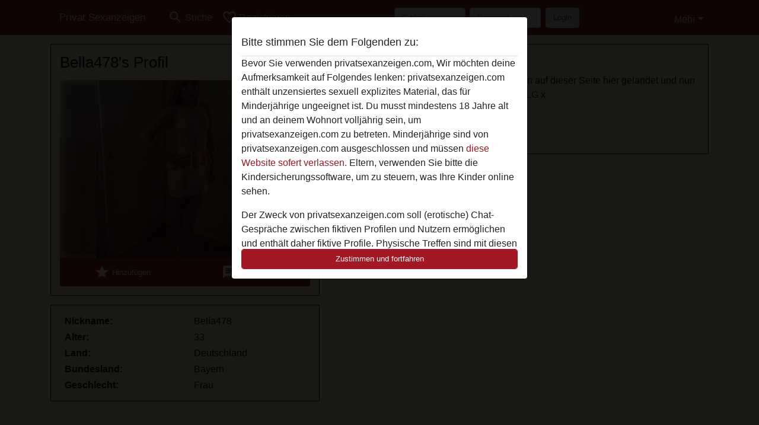

--- FILE ---
content_type: text/html; charset=UTF-8
request_url: https://privatsexanzeigen.com/deutschland/bayern/947306-32-bella478
body_size: 7453
content:
<!DOCTYPE html><html lang="de"><head><meta http-equiv="Content-Type" content="text/html; charset=utf-8" /><meta name="language" content="de" /><meta name="viewport" content="width=device-width, initial-scale=1, maximum-scale=5"><meta name="apple-mobile-web-app-capable" content="yes" /><meta name="mobile-web-app-capable" content="yes"><meta name="robots" content="noindex, follow" /><link rel="icon" href="/media/37-favicon1.png" type="image/x-icon" /><link rel="shortcut icon" href="/media/37-favicon1.png" type="image/x-icon" /><meta name="title" content="Bella478 aus Bayern,Deutschland - Privat Sexanzeigen" /><meta name="description" content="Hey ich wollte mal etwas neues probieren! Bin auf dieser Seite hier gelandet und nun lass ich mich überraschen was hier passiert. LG x" /><meta name="csrf-param" content="_csrf"><meta name="csrf-token" content="hOjKdWtd-NLJFhYXrpkEf-uh6eya3jzVoTTAeEJRFO3vpr4PHDi2tLtZfSX2qEMXmu_RreCpbOPuVrkzcztY3g=="><title>Bella478 aus Bayern,Deutschland - Privat Sexanzeigen</title><script type="text/javascript">window.dataLayer = [[]];</script><!-- Global site tag (gtag.js) - Google Analytics --><script async src="https://www.googletagmanager.com/gtag/js?id=G-LZ99XXHMG1"></script><script>
  window.dataLayer = window.dataLayer || [];
  function gtag(){dataLayer.push(arguments);}
  gtag('js', new Date());

  gtag('config', 'G-LZ99XXHMG1');
</script><link href="/css/runtime/5847_5.1.3.1.min.css?v=1740622167" rel="stylesheet">
<link href="/css/bundle.min.css?v=1755867529" rel="stylesheet"></head><body class="d-flex flex-column min-vh-100"><div id="splash-modal" class="modal fade" tabindex="-1" aria-hidden="true"><div class="modal-dialog"><div class="modal-content"><div class="modal-body"><div class="modal-header" style="padding-left: 0; padding-bottom: 0.25rem;"><h5>Bitte stimmen Sie dem Folgenden zu:</h5></div><div class="overflow-scroll" style="height: 325px"><p>Bevor Sie verwenden privatsexanzeigen.com, Wir möchten deine Aufmerksamkeit auf Folgendes lenken: privatsexanzeigen.com enthält unzensiertes sexuell explizites Material, das für Minderjährige ungeeignet ist. Du musst mindestens 18 Jahre alt und an deinem Wohnort volljährig sein, um privatsexanzeigen.com zu betreten. Minderjährige sind von privatsexanzeigen.com ausgeschlossen und müssen <a href="https://google.com">diese Website sofert verlassen.</a> Eltern, verwenden Sie bitte die Kindersicherungssoftware, um zu steuern, was Ihre Kinder online sehen.</p><p>Der Zweck von privatsexanzeigen.com soll (erotische) Chat-Gespräche zwischen fiktiven Profilen und Nutzern ermöglichen und enthält daher fiktive Profile. Physische Treffen sind mit diesen fiktiven Profilen nicht möglich. Echte Benutzer können auch auf der Website gefunden werden. Weitere Informationen zum Erkennen von fiktiven Profilen findest du in den <a href="/site/page?view=faq">FAQ</a>.</p><p>Du erklärt, dass die folgenden Tatsachen zutreffend sind:
  <ul><li>Ich bin mindestens 18 Jahre alt und an meinem Wohnort volljährig.</li><li>Ich werde kein Material von privatsexanzeigen.com weitergeben.</li><li>Ich werde Minderjährigen keinen Zugang zu privatsexanzeigen.com oder darin enthaltenen Materialien gestatten.</li><li>Jegliches Material, das ich von privatsexanzeigen.com ansehe oder herunterlade, ist für meinen persönlichen Gebrauch und ich werde es keinem Minderjährigen zeigen.</li><li>Ich wurde von den Lieferanten dieses Materials nicht kontaktiert und entscheide mich bereitwillig, es anzuzeigen oder herunterzuladen.</li><li>Ich erkenne an, dass privatsexanzeigen.com Fantasieprofile umfasst, die von der Website erstellt und betrieben werden und mit mir zu Werbe- und anderen Zwecken kommunizieren können.</li><li>Ich erkenne an, dass Personen, die auf Fotos auf der Zielseite oder in Fantasieprofilen erscheinen, möglicherweise keine tatsächlichen Mitglieder von privatsexanzeigen.com sind und dass bestimmte Daten nur zu Illustrationszwecken bereitgestellt werden.</li><li>Ich erkenne an, dass privatsexanzeigen.com nicht nach dem Hintergrund seiner Mitglieder fragt und die Website nicht anderweitig versucht, die Richtigkeit der Aussagen ihrer Mitglieder zu überprüfen.</li></ul></p></div><button class="btn btn-primary form-control" data-bs-dismiss="modal">Zustimmen und fortfahren</button></div></div></div></div><div class="modal-backdrop pre show"></div><div id="header-img"></div><header class="navbar sticky-top navbar-expand-md header-image navbar-default navbar-dark" data-context="navigation"><nav class="container-lg"><button class="navbar-toggler" type="button" data-bs-toggle="collapse" data-bs-target="#navbarSupportedContent" aria-controls="navbarSupportedContent" aria-expanded="false" aria-label="Toggle navigation"
        onclick="$('.navbar-collapse#navbarUser').collapse('hide');"
        ><span class="navbar-toggler-icon"></span></button><a href="/" class="navbar-brand me-auto"><span id="logo-img">Privat Sexanzeigen</span></a><div class="collapse navbar-collapse w-100" id="navbarSupportedContent"><form id="login-mobile-form" class="d-md-none" action="/user/credentials/form" method="post" style="text-align: right;"><input type="hidden" name="_csrf" value="hOjKdWtd-NLJFhYXrpkEf-uh6eya3jzVoTTAeEJRFO3vpr4PHDi2tLtZfSX2qEMXmu_RreCpbOPuVrkzcztY3g=="><div class="field-loginform-email required" data-context="input-fields"><input type="email" id="loginform-email" class="form-control" name="LoginForm[email]" placeholder="E-Mail" required autocomplete="username" aria-required="true"></div><div class="field-loginform-password required" data-context="input-fields"><input type="password" id="loginform-password" class="form-control" name="LoginForm[password]" placeholder="Passwort" required autocomplete="current-password" aria-required="true"></div><div class="field-loginform-submit"><button type="submit" class="btn btn-login form-control" name="login-button" data-context="btn-login">Login</button></div></form><ul id="main-nav" class="navbar-nav nav"><li class="nav-item" aria-label="Toggle search" onclick="$(&#039;.navbar-collapse#navbarSupportedContent,.navbar-collapse#navbarUser&#039;).collapse(&#039;hide&#039;); var myCollapse = document.getElementById(&#039;navSearch&#039;);
            myCollapse &amp;&amp; bootstrap.Collapse.getOrCreateInstance(myCollapse).toggle(); var searchBox = document.getElementById(&#039;search-box&#039;); searchBox &amp;&amp; bootstrap.Collapse.getOrCreateInstance(searchBox).toggle();"><a class="nav-link" href="#"><i class="material-icons">search</i><span>Suche</span></a></li><li class="nav-item"><a class="nav-link" href="/registrieren"><i class="material-icons">favorite_border</i><span>Registrieren</span></a></li><li class="d-none d-md-block d-lg-none nav-item"><a class="nav-link" href="/user/credentials/form"><i class="material-icons">login</i><span>Login</span></a></li><li class="d-md-none nav-item"><a class="nav-link" href="/user/credentials/request-reset"><i class="material-icons">vpn_key</i><span>Passwort vergessen</span></a></li><li class="d-md-none nav-item"><a class="nav-link" href="/contact"><i class="material-icons">contact_mail</i><span>Kontaktiere uns</span></a></li></ul><form id="login-form-desktop" class="ms-auto d-none d-lg-flex" action="/user/credentials/form" method="post" style="text-align: right;"><input type="hidden" name="_csrf" value="hOjKdWtd-NLJFhYXrpkEf-uh6eya3jzVoTTAeEJRFO3vpr4PHDi2tLtZfSX2qEMXmu_RreCpbOPuVrkzcztY3g=="><div class="field-loginform-desktop-email required" data-context="input-fields"><input type="email" id="loginform-desktop-email" class="form-control" name="LoginForm[email]" placeholder="E-Mail" required autocomplete="username" aria-required="true"></div><div class="field-loginform-desktop-password required" data-context="input-fields"><input type="password" id="loginform-desktop-password" class="form-control" name="LoginForm[password]" placeholder="Passwort" required autocomplete="current-password" aria-required="true"></div><button type="submit" class="btn btn-login btn-block" name="login-button" data-context="btn-login">Login</button></form><ul id="w0" class="navbar-nav ms-auto nav"><li class="dropdown nav-item"><a id="navbarDropdownGuests" class="dropdown-toggle nav-link dropdown-toggle nav-link" href="#" role="button" data-toggle="dropstart" aria-expanded="false" aria-haspopup="true" data-bs-toggle="dropdown" aria-expanded="false">Mehr</a><div id="w1" class="dropdown-menu-end dropdown-menu"><a class="dropdown-item" href="/user/credentials/form"><i class="material-icons">login</i> Login</a><a class="dropdown-item" href="/user/credentials/request-reset"><i class="material-icons">vpn_key</i>  Passwort vergessen</a><a class="dropdown-item" href="/contact"><i class="material-icons">contact_mail</i> Kontaktiere uns</a></div></li></ul></div></nav></header><div class="stick-to-nav"><div class="container-lg collapse" id="navSearch"><div class="box mb-0 mt-2"><form id="nav-search" action="/suchergebnisse" method="GET" role="form"><div class="row"><div class="form-group col-lg-6 form-check mt-2 field-search-genders"><label class="form-label">Wen möchtest du finden?</label><input type="hidden" name="Search[genders]" value=""><div id="search-genders"><input type="checkbox" id="i0" class="btn-check" name="Search[genders][]" value="male"><label class="btn btn-outline-secondary" for="i0">Mann</label><input type="checkbox" id="i1" class="btn-check" name="Search[genders][]" value="female" checked><label class="btn btn-outline-secondary" for="i1">Frau</label><input type="checkbox" id="i2" class="btn-check" name="Search[genders][]" value="couple"><label class="btn btn-outline-secondary" for="i2">Paar</label><input type="checkbox" id="i3" class="btn-check" name="Search[genders][]" value="shemale"><label class="btn btn-outline-secondary" for="i3">Shemale</label><div class="invalid-feedback"></div></div><div class="invalid-feedback"></div></div><div class="form-group col-lg-6 form-check mt-2 field-search-agegroups"><label class="form-label">Welches Alter?</label><input type="hidden" name="Search[agegroups]" value=""><div id="search-agegroups"><input type="checkbox" id="i4" class="btn-check" name="Search[agegroups][]" value="18-25"><label class="btn btn-outline-secondary" for="i4">18-25</label><input type="checkbox" id="i5" class="btn-check" name="Search[agegroups][]" value="26-35"><label class="btn btn-outline-secondary" for="i5">26-35</label><input type="checkbox" id="i6" class="btn-check" name="Search[agegroups][]" value="36-54"><label class="btn btn-outline-secondary" for="i6">36-54</label><input type="checkbox" id="i7" class="btn-check" name="Search[agegroups][]" value="55+"><label class="btn btn-outline-secondary" for="i7">55+</label><div class="invalid-feedback"></div></div><div class="invalid-feedback"></div></div></div><div class="row mb-3"><div class="col-6 form-group field-nav-search-province"><label class="form-label" for="nav-search-province">in welchem Bundesland?</label><select id="nav-search-province" class="form-select" name="Search[province]"><option value="">Alle</option><option value="AT">Österreich</option><option value="CH">Schweiz</option><option value="DE">Deutschland</option><optgroup label="Österreich"><option value="AT-1">Burgenland</option><option value="AT-2">Kärnten</option><option value="AT-3">Niederösterreich</option><option value="AT-4">Oberösterreich</option><option value="AT-5">Salzburg</option><option value="AT-6">Steiermark</option><option value="AT-7">Tirol</option><option value="AT-8">Vorarlberg</option><option value="AT-9">Wien</option></optgroup><optgroup label="Schweiz"><option value="CH-AG">Aargau</option><option value="CH-AI">Appenzell Innerrhoden</option><option value="CH-AR">Appenzell Ausserrhoden</option><option value="CH-BE">Bern</option><option value="CH-BL">Basel-Landschaft</option><option value="CH-BS">Basel-Stadt</option><option value="CH-FR">Freiburg</option><option value="CH-GL">Glarus</option><option value="CH-GR">Graubünden</option><option value="CH-LU">Luzern</option><option value="CH-NW">Nidwalden</option><option value="CH-OW">Obwalden</option><option value="CH-SG">Sankt Gallen</option><option value="CH-SH">Schaffhausen</option><option value="CH-SO">Solothurn</option><option value="CH-SZ">Schwyz</option><option value="CH-TG">Thurgau</option><option value="CH-UR">Uri</option><option value="CH-ZG">Zug</option><option value="CH-ZH">Zürich</option></optgroup><optgroup label="Deutschland"><option value="DE-BB">Brandenburg</option><option value="DE-BE">Berlin</option><option value="DE-BW">Baden-Württemberg</option><option value="DE-BY">Bayern</option><option value="DE-HB">Bremen</option><option value="DE-HE">Hessen</option><option value="DE-HH">Hamburg</option><option value="DE-MV">Mecklenburg-Vorpommern</option><option value="DE-NI">Niedersachsen</option><option value="DE-NW">Nordrhein-Westfalen</option><option value="DE-RP">Rheinland-Pfalz</option><option value="DE-SH">Schleswig-Holstein</option><option value="DE-SL">Saarland</option><option value="DE-SN">Sachsen</option><option value="DE-ST">Sachsen-Anhalt</option><option value="DE-TH">Thüringen</option></optgroup></select><div class="invalid-feedback"></div></div><div class="col-6 form-group field-nav-search-town"><label class="form-label" for="nav-search-town">Welche Stadt?</label><select id="nav-search-town" class="form-select" name="Search[town]"><option value="">Alle</option><option value="Aalsmeer">Aalsmeer</option><option value="Alkmaar">Alkmaar</option><option value="Amstelveen">Amstelveen</option><option value="Amsterdam">Amsterdam</option><option value="Anna Paulowna">Anna Paulowna</option><option value="Badhoevendorp">Badhoevendorp</option><option value="Bergen">Bergen</option><option value="Beverwijk">Beverwijk</option><option value="Blaricum">Blaricum</option><option value="Bloemendaal">Bloemendaal</option><option value="Bussum">Bussum</option><option value="Castricum">Castricum</option><option value="Den Helder">Den Helder</option><option value="Diemen">Diemen</option><option value="Edam">Edam</option><option value="Enkhuizen">Enkhuizen</option><option value="Haarlem">Haarlem</option><option value="Heemskerk">Heemskerk</option><option value="Heemstede">Heemstede</option><option value="Heerhugowaard">Heerhugowaard</option><option value="Heiloo">Heiloo</option><option value="Hilversum">Hilversum</option><option value="Hoofddorp">Hoofddorp</option><option value="Hoorn">Hoorn</option><option value="Huizen">Huizen</option><option value="Julianadorp">Julianadorp</option><option value="Landsmeer">Landsmeer</option><option value="Langedijk">Langedijk</option><option value="Laren">Laren</option><option value="Medemblik">Medemblik</option><option value="Middenbeemster">Middenbeemster</option><option value="Monnickendam">Monnickendam</option><option value="Naarden">Naarden</option><option value="Nieuw-Vennep">Nieuw-Vennep</option><option value="Oostzaan">Oostzaan</option><option value="Opmeer">Opmeer</option><option value="Ouderkerk aan de Amstel">Ouderkerk aan de Amstel</option><option value="Oudorp">Oudorp</option><option value="Purmerend">Purmerend</option><option value="Rozenburg">Rozenburg</option><option value="Schagen">Schagen</option><option value="Texel">Texel</option><option value="Uitgeest">Uitgeest</option><option value="Uithoorn">Uithoorn</option><option value="Velsen">Velsen</option><option value="Volendam">Volendam</option><option value="Weesp">Weesp</option><option value="Wormer">Wormer</option><option value="Zaanstad">Zaanstad</option><option value="Zandvoort">Zandvoort</option><option value="Zwanenburg">Zwanenburg</option></select><div class="invalid-feedback"></div></div></div><div class="row"><div class="col-lg-6"><div class="col-12 field-nav-search-online"><div class="form-check form-switch"><input type="hidden" name="Search[online]" value="0"><input type="checkbox" id="nav-search-online" class="form-check-input" name="Search[online]" value="1" role="switch"><label class="form-check-label" for="nav-search-online">Nur online?</label><div class="invalid-feedback"></div></div></div><div class="col-12 field-nav-search-picture-only"><div class="form-check form-switch"><input type="hidden" name="Search[pictureOnly]" value="0"><input type="checkbox" id="nav-search-picture-only" class="form-check-input" name="Search[pictureOnly]" value="1" role="switch"><label class="form-check-label" for="nav-search-picture-only">Nur Foto?</label><div class="invalid-feedback"></div></div></div></div><div class="col-lg-6 field-nav-search-nickname"><label class="form-label" for="nav-search-nickname">Oder nach Benutzername suchen</label><input type="text" id="nav-search-nickname" class="form-control" name="Search[nickname]"><div class="invalid-feedback"></div></div></div><button type="submit" class="form-control btn btn-lg btn-primary mt-3" data-context="btn-primary"><i class="material-icons">search</i> Jetzt finden!</button></form></div></div></div><main class="container-lg" id="wrap"><div class="pswp-gallery d-none" id="profile_pictures"><a href="#" data-pswp-src="https://privatsexanzeigen.com/pictures/1920/Bella478-98309.jpg" data-pswp-width="711" data-pswp-height="711"></a></div><script type="module">import PhotoSwipeLightbox from '/plugins/photoswipe/photoswipe-lightbox.esm.min.js';
                const profile_pictures_items = [{"id":567893,"src":"https://privatsexanzeigen.com/pictures/1920/Bella478-98309.jpg","w":711,"h":711}];
                const PhotoSwipe_profile_pictures = new PhotoSwipeLightbox({
                    gallery: '#profile_pictures',
                    children: 'a',
                    pswpModule: () => import('/plugins/photoswipe/photoswipe.esm.min.js')
                });
                PhotoSwipe_profile_pictures.init();
                ready(function(){
                    $('.profile_pictures a[data-index]').on('click',function(){
                        PhotoSwipe_profile_pictures.loadAndOpen(+$(this).attr('data-index'));
                        return false;
                    });
                    $('.profile_pictures a[data-id]').on('click',function(){
                        var id = parseInt(+$(this).attr('data-id'),10);
                        var index = 0;
                        for(var item of profile_pictures_items){
                            if(item.id === id){
                            break;
                            }
                            index++;
                        }
                        PhotoSwipe_profile_pictures.loadAndOpen(index);
                        return false;
                    });
                });
              </script><div class="row"><div class="col-md-5"><div id="chat-header" class="profile_pictures box"><div id="w0" class="thumbnails row"></div><h1 class="gutter">Bella478's Profil</h1><div id="chat-header-image"><a class="blurredBg" data-index="0"><img src="https://privatsexanzeigen.com/pictures/1920/Bella478-98309.jpg" alt=""></a><a class="blurredFg" data-index="0"><img src="https://privatsexanzeigen.com/pictures/1920/Bella478-98309.jpg" alt=""></a><div class="buttons d-flex"><a id="favorite-link" href="/user/favorite/add?id=947306" rel="nofollow"><button id="mutate-favorite" class="btn btn-primary"><i class="material-icons">star</i> Hinzufügen</button></a><a id="chat-link" href="/chat/conversation/v2?uid=947306" rel="nofollow"><button id="chat" class="btn btn-primary"><i class="material-icons">chat</i> Chat jetzt</button></a></div></div></div><div class="box"><table class="detail-view table table-borderless"><tr><th>Nickname:</th><td>
            Bella478                    </td></tr><tr><th>Alter:</th><td>33</td></tr><tr><th>Land:</th><td>Deutschland</td></tr><tr><th>Bundesland:</th><td>Bayern</td></tr><tr><th>Geschlecht:</th><td>Frau</td></tr></table></div></div><div class="col-md-7"><div class="box" data-context="profile-description"><h4><i class="material-icons">person_pin</i> Beschreibung</h4>
    Hey ich wollte mal etwas neues probieren! Bin auf dieser Seite hier gelandet und nun lass ich mich überraschen was hier passiert. LG x<h4 class="mt-3">Sucht nach</h4>
    Hat keine Präferenzen angegeben    </div></div></div></main><footer id="footer" class="footer mt-auto"><div class="container-lg" id="text"><div style="padding-top: 0.5rem"><a href="/">Privat Sexanzeigen &copy; 2012 - 2026</a> |
            <a href="/site/page?view=abuse">Abuse</a> |
            <a href="/sitemap.xml">Sitemap</a> |
            <a href="/site/page?view=prices">Preise</a> |
            <a href="/site/page?view=faq">FAQ</a> |
            <a href="/privacy-policy">Privacy policy</a> |
            <a href="/terms-conditions">AGB</a> |
                        <a href="/contact">Contact</a>                          | <a href="/site/page?view=impressum">Impressum</a><div>Diese Website ist ein erotischer Chat-Dienst und verwendet fiktive Profile. Diese dienen rein der Unterhaltung, physische Termine sind nicht möglich. Du zahlst pro Nachricht. Du musst mindestens 18 Jahre alt sein, um diese Seite zu nutzen. Um dich den bestmöglichen Service bieten zu können, verarbeiten wir besondere personenbezogene Daten. Das Mindestalter für die Teilnahme beträgt 18 Jahre. Personen unter dem Mindestalter dürfen diesen Service nicht nutzen. Schützen Sie Minderjährige vor anstößigen Bildern online mit Software wie Cybersitter oder Netnanny.                    </div></div></div></footer><script>
            function ready(func){
                if(window.addEventListener){
                    window.addEventListener('load', func)
                }else{
                    window.attachEvent('onload', func)
                }
            }
        </script><script src="/js/bundle.js?v=1755867522" defer="defer"></script>
<script>
  ready(function(){
    var splash = new bootstrap.Modal(document.getElementById('splash-modal'), {
        keyboard: false,
        backdrop: 'static'
      });
      splash.show();
      $('#splash-modal button').on('click',function(){
        $('.modal-backdrop.pre').remove();
      });
  });

ready(function(){ $('#login-mobile-form').yiiActiveForm([{"id":"loginform-email","name":"email","container":".field-loginform-email","input":"#loginform-email","error":".invalid-feedback","validate":function (attribute, value, messages, deferred, $form) {yii.validation.required(value, messages, {"message":"Bitte gib deine E-Mail-Adresse ein"});}},{"id":"loginform-password","name":"password","container":".field-loginform-password","input":"#loginform-password","error":".invalid-feedback","validate":function (attribute, value, messages, deferred, $form) {yii.validation.required(value, messages, {"message":"Bitte gib dein Passwort ein"});}}], {"errorSummary":".alert.alert-danger","validateOnSubmit":false,"errorCssClass":"is-invalid","successCssClass":"is-valid","validationStateOn":"input"}); });
ready(function(){ $('#login-form-desktop').yiiActiveForm([{"id":"loginform-desktop-email","name":"email","container":".field-loginform-desktop-email","input":"#loginform-desktop-email","error":".invalid-feedback","validate":function (attribute, value, messages, deferred, $form) {yii.validation.required(value, messages, {"message":"Bitte gib deine E-Mail-Adresse ein"});}},{"id":"loginform-desktop-password","name":"password","container":".field-loginform-desktop-password","input":"#loginform-desktop-password","error":".invalid-feedback","validate":function (attribute, value, messages, deferred, $form) {yii.validation.required(value, messages, {"message":"Bitte gib dein Passwort ein"});}}], {"errorSummary":".alert.alert-danger","validateOnSubmit":false,"errorCssClass":"is-invalid","successCssClass":"is-valid","validationStateOn":"input"}); });
ready(function(){ jQuery('form#nav-search select#nav-search-province').townUpdate({"townSelector":"form#nav-search select#nav-search-town"});});
ready(function(){ $('#nav-search').yiiActiveForm([], {"errorSummary":".alert.alert-danger","errorCssClass":"is-invalid","successCssClass":"is-valid","validationStateOn":"input"}); });</script></body></html>